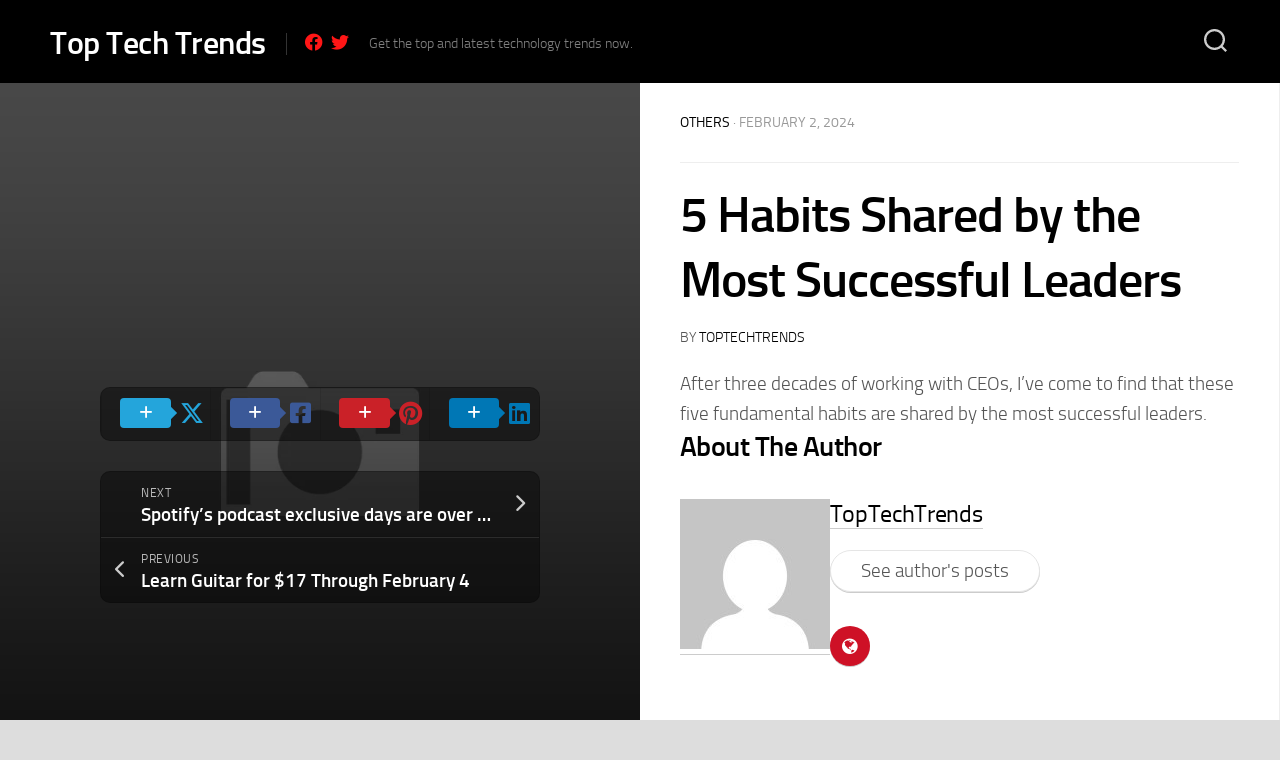

--- FILE ---
content_type: text/html; charset=UTF-8
request_url: https://toptechtrends.co/468768-2/?doing_wp_cron=1708674564.7928030490875244140625
body_size: 18043
content:
<!DOCTYPE html> 
<html class="no-js" dir="ltr" lang="en-US" prefix="og: https://ogp.me/ns#">

<head>
	<meta charset="UTF-8">
	<meta name="viewport" content="width=device-width, initial-scale=1.0">
	<link rel="profile" href="https://gmpg.org/xfn/11">
		
	<title>5 Habits Shared by the Most Successful Leaders - Top Tech Trends</title>

        <style type="text/css">
            
                .wp_post_author_widget .wp-post-author-meta .awpa-display-name > a:hover,
                body .wp-post-author-wrap .awpa-display-name > a:hover {
                    color: #af0000                }
                
                .wp-post-author-meta .wp-post-author-meta-more-posts a.awpa-more-posts:hover, 
                .awpa-review-field .right-star .awpa-rating-button:not(:disabled):hover {
                    color: #af0000;
                    border-color: #af0000                }
                    
                    </style>


		<!-- All in One SEO 4.4.9.2 - aioseo.com -->
		<meta name="description" content="After three decades of working with CEOs, I&#039;ve come to find that these five fundamental habits are shared by the most successful leaders." />
		<meta name="robots" content="max-image-preview:large" />
		<link rel="canonical" href="https://toptechtrends.co/468768-2/" />
		<meta name="generator" content="All in One SEO (AIOSEO) 4.4.9.2" />
		<meta property="og:locale" content="en_US" />
		<meta property="og:site_name" content="Top Tech Trends" />
		<meta property="og:type" content="article" />
		<meta property="og:title" content="5 Habits Shared by the Most Successful Leaders - Top Tech Trends" />
		<meta property="og:description" content="After three decades of working with CEOs, I&#039;ve come to find that these five fundamental habits are shared by the most successful leaders." />
		<meta property="og:url" content="https://toptechtrends.co/468768-2/" />
		<meta property="og:image" content="https://toptechtrends.co/wp-content/uploads/2022/09/cropped-3-2.png" />
		<meta property="og:image:secure_url" content="https://toptechtrends.co/wp-content/uploads/2022/09/cropped-3-2.png" />
		<meta property="og:image:width" content="512" />
		<meta property="og:image:height" content="512" />
		<meta property="article:published_time" content="2024-02-02T18:16:59+00:00" />
		<meta property="article:modified_time" content="2024-02-02T18:16:59+00:00" />
		<meta property="article:publisher" content="https://www.facebook.com/profile.php?id=100085887806266" />
		<meta name="twitter:card" content="summary_large_image" />
		<meta name="twitter:site" content="@Top_tech_trends" />
		<meta name="twitter:title" content="5 Habits Shared by the Most Successful Leaders - Top Tech Trends" />
		<meta name="twitter:description" content="After three decades of working with CEOs, I&#039;ve come to find that these five fundamental habits are shared by the most successful leaders." />
		<meta name="twitter:creator" content="@Top_tech_trends" />
		<meta name="twitter:image" content="https://toptechtrends.co/wp-content/uploads/2022/09/cropped-3-2.png" />
		<meta name="twitter:label1" content="Written by" />
		<meta name="twitter:data1" content="TopTechTrends" />
		<script type="application/ld+json" class="aioseo-schema">
			{"@context":"https:\/\/schema.org","@graph":[{"@type":"Article","@id":"https:\/\/toptechtrends.co\/468768-2\/#article","name":"5 Habits Shared by the Most Successful Leaders - Top Tech Trends","headline":"5 Habits Shared by the Most Successful Leaders","author":{"@id":"https:\/\/toptechtrends.co\/author\/ashwini4288\/#author"},"publisher":{"@id":"https:\/\/toptechtrends.co\/#person"},"image":{"@type":"ImageObject","@id":"https:\/\/toptechtrends.co\/468768-2\/#articleImage","url":"https:\/\/secure.gravatar.com\/avatar\/da9be92ba7c4b7d1903e87bb6b4b37fc?s=96&d=mm&r=g","width":96,"height":96,"caption":"TopTechTrends"},"datePublished":"2024-02-02T18:16:59+00:00","dateModified":"2024-02-02T18:16:59+00:00","inLanguage":"en-US","mainEntityOfPage":{"@id":"https:\/\/toptechtrends.co\/468768-2\/#webpage"},"isPartOf":{"@id":"https:\/\/toptechtrends.co\/468768-2\/#webpage"},"articleSection":"Others"},{"@type":"BreadcrumbList","@id":"https:\/\/toptechtrends.co\/468768-2\/#breadcrumblist","itemListElement":[{"@type":"ListItem","@id":"https:\/\/toptechtrends.co\/#listItem","position":1,"name":"Home","item":"https:\/\/toptechtrends.co\/","nextItem":"https:\/\/toptechtrends.co\/468768-2\/#listItem"},{"@type":"ListItem","@id":"https:\/\/toptechtrends.co\/468768-2\/#listItem","position":2,"name":"5 Habits Shared by the Most Successful Leaders","previousItem":"https:\/\/toptechtrends.co\/#listItem"}]},{"@type":"Person","@id":"https:\/\/toptechtrends.co\/#person","name":"Admin","image":{"@type":"ImageObject","@id":"https:\/\/toptechtrends.co\/468768-2\/#personImage","url":"https:\/\/secure.gravatar.com\/avatar\/e4bbcad51b14367fa0a3df77d54b3c24?s=96&d=mm&r=g","width":96,"height":96,"caption":"Admin"}},{"@type":"Person","@id":"https:\/\/toptechtrends.co\/author\/ashwini4288\/#author","url":"https:\/\/toptechtrends.co\/author\/ashwini4288\/","name":"TopTechTrends","image":{"@type":"ImageObject","@id":"https:\/\/toptechtrends.co\/468768-2\/#authorImage","url":"https:\/\/secure.gravatar.com\/avatar\/da9be92ba7c4b7d1903e87bb6b4b37fc?s=96&d=mm&r=g","width":96,"height":96,"caption":"TopTechTrends"}},{"@type":"WebPage","@id":"https:\/\/toptechtrends.co\/468768-2\/#webpage","url":"https:\/\/toptechtrends.co\/468768-2\/","name":"5 Habits Shared by the Most Successful Leaders - Top Tech Trends","description":"After three decades of working with CEOs, I've come to find that these five fundamental habits are shared by the most successful leaders.","inLanguage":"en-US","isPartOf":{"@id":"https:\/\/toptechtrends.co\/#website"},"breadcrumb":{"@id":"https:\/\/toptechtrends.co\/468768-2\/#breadcrumblist"},"author":{"@id":"https:\/\/toptechtrends.co\/author\/ashwini4288\/#author"},"creator":{"@id":"https:\/\/toptechtrends.co\/author\/ashwini4288\/#author"},"datePublished":"2024-02-02T18:16:59+00:00","dateModified":"2024-02-02T18:16:59+00:00"},{"@type":"WebSite","@id":"https:\/\/toptechtrends.co\/#website","url":"https:\/\/toptechtrends.co\/","name":"Top Tech Trends","description":"Get the top and latest technology trends now.","inLanguage":"en-US","publisher":{"@id":"https:\/\/toptechtrends.co\/#person"}}]}
		</script>
		<!-- All in One SEO -->

<script>document.documentElement.className = document.documentElement.className.replace("no-js","js");</script>
<link rel='dns-prefetch' href='//www.googletagmanager.com' />
<link rel='dns-prefetch' href='//pagead2.googlesyndication.com' />
<link rel="alternate" type="application/rss+xml" title="Top Tech Trends &raquo; Feed" href="https://toptechtrends.co/feed/" />
<link rel="alternate" type="application/rss+xml" title="Top Tech Trends &raquo; Comments Feed" href="https://toptechtrends.co/comments/feed/" />
<script type="text/javascript">
window._wpemojiSettings = {"baseUrl":"https:\/\/s.w.org\/images\/core\/emoji\/14.0.0\/72x72\/","ext":".png","svgUrl":"https:\/\/s.w.org\/images\/core\/emoji\/14.0.0\/svg\/","svgExt":".svg","source":{"concatemoji":"https:\/\/toptechtrends.co\/wp-includes\/js\/wp-emoji-release.min.js?ver=6.3.7"}};
/*! This file is auto-generated */
!function(i,n){var o,s,e;function c(e){try{var t={supportTests:e,timestamp:(new Date).valueOf()};sessionStorage.setItem(o,JSON.stringify(t))}catch(e){}}function p(e,t,n){e.clearRect(0,0,e.canvas.width,e.canvas.height),e.fillText(t,0,0);var t=new Uint32Array(e.getImageData(0,0,e.canvas.width,e.canvas.height).data),r=(e.clearRect(0,0,e.canvas.width,e.canvas.height),e.fillText(n,0,0),new Uint32Array(e.getImageData(0,0,e.canvas.width,e.canvas.height).data));return t.every(function(e,t){return e===r[t]})}function u(e,t,n){switch(t){case"flag":return n(e,"\ud83c\udff3\ufe0f\u200d\u26a7\ufe0f","\ud83c\udff3\ufe0f\u200b\u26a7\ufe0f")?!1:!n(e,"\ud83c\uddfa\ud83c\uddf3","\ud83c\uddfa\u200b\ud83c\uddf3")&&!n(e,"\ud83c\udff4\udb40\udc67\udb40\udc62\udb40\udc65\udb40\udc6e\udb40\udc67\udb40\udc7f","\ud83c\udff4\u200b\udb40\udc67\u200b\udb40\udc62\u200b\udb40\udc65\u200b\udb40\udc6e\u200b\udb40\udc67\u200b\udb40\udc7f");case"emoji":return!n(e,"\ud83e\udef1\ud83c\udffb\u200d\ud83e\udef2\ud83c\udfff","\ud83e\udef1\ud83c\udffb\u200b\ud83e\udef2\ud83c\udfff")}return!1}function f(e,t,n){var r="undefined"!=typeof WorkerGlobalScope&&self instanceof WorkerGlobalScope?new OffscreenCanvas(300,150):i.createElement("canvas"),a=r.getContext("2d",{willReadFrequently:!0}),o=(a.textBaseline="top",a.font="600 32px Arial",{});return e.forEach(function(e){o[e]=t(a,e,n)}),o}function t(e){var t=i.createElement("script");t.src=e,t.defer=!0,i.head.appendChild(t)}"undefined"!=typeof Promise&&(o="wpEmojiSettingsSupports",s=["flag","emoji"],n.supports={everything:!0,everythingExceptFlag:!0},e=new Promise(function(e){i.addEventListener("DOMContentLoaded",e,{once:!0})}),new Promise(function(t){var n=function(){try{var e=JSON.parse(sessionStorage.getItem(o));if("object"==typeof e&&"number"==typeof e.timestamp&&(new Date).valueOf()<e.timestamp+604800&&"object"==typeof e.supportTests)return e.supportTests}catch(e){}return null}();if(!n){if("undefined"!=typeof Worker&&"undefined"!=typeof OffscreenCanvas&&"undefined"!=typeof URL&&URL.createObjectURL&&"undefined"!=typeof Blob)try{var e="postMessage("+f.toString()+"("+[JSON.stringify(s),u.toString(),p.toString()].join(",")+"));",r=new Blob([e],{type:"text/javascript"}),a=new Worker(URL.createObjectURL(r),{name:"wpTestEmojiSupports"});return void(a.onmessage=function(e){c(n=e.data),a.terminate(),t(n)})}catch(e){}c(n=f(s,u,p))}t(n)}).then(function(e){for(var t in e)n.supports[t]=e[t],n.supports.everything=n.supports.everything&&n.supports[t],"flag"!==t&&(n.supports.everythingExceptFlag=n.supports.everythingExceptFlag&&n.supports[t]);n.supports.everythingExceptFlag=n.supports.everythingExceptFlag&&!n.supports.flag,n.DOMReady=!1,n.readyCallback=function(){n.DOMReady=!0}}).then(function(){return e}).then(function(){var e;n.supports.everything||(n.readyCallback(),(e=n.source||{}).concatemoji?t(e.concatemoji):e.wpemoji&&e.twemoji&&(t(e.twemoji),t(e.wpemoji)))}))}((window,document),window._wpemojiSettings);
</script>
<style type="text/css">
img.wp-smiley,
img.emoji {
	display: inline !important;
	border: none !important;
	box-shadow: none !important;
	height: 1em !important;
	width: 1em !important;
	margin: 0 0.07em !important;
	vertical-align: -0.1em !important;
	background: none !important;
	padding: 0 !important;
}
</style>
	
<link rel='stylesheet' id='magic-content-box-blocks-fontawesome-front-css' href='https://toptechtrends.co/wp-content/plugins/magic-content-box-lite/src/assets/fontawesome/css/all.css?ver=1698951171' type='text/css' media='all' />
<link rel='stylesheet' id='magic-content-box-frontend-block-style-css-css' href='https://toptechtrends.co/wp-content/plugins/magic-content-box-lite/dist/blocks.style.build.css?ver=6.3.7' type='text/css' media='all' />
<link rel='stylesheet' id='wpauthor-blocks-fontawesome-front-css' href='https://toptechtrends.co/wp-content/plugins/wp-post-author/assets/fontawesome/css/all.css?ver=3.6.2.1' type='text/css' media='all' />
<link rel='stylesheet' id='wpauthor-frontend-block-style-css-css' href='https://toptechtrends.co/wp-content/plugins/wp-post-author/assets/dist/blocks.style.build.css?ver=3.6.2.1' type='text/css' media='all' />
<link rel='stylesheet' id='wp-block-library-css' href='https://toptechtrends.co/wp-includes/css/dist/block-library/style.min.css?ver=6.3.7' type='text/css' media='all' />
<style id='classic-theme-styles-inline-css' type='text/css'>
/*! This file is auto-generated */
.wp-block-button__link{color:#fff;background-color:#32373c;border-radius:9999px;box-shadow:none;text-decoration:none;padding:calc(.667em + 2px) calc(1.333em + 2px);font-size:1.125em}.wp-block-file__button{background:#32373c;color:#fff;text-decoration:none}
</style>
<style id='global-styles-inline-css' type='text/css'>
body{--wp--preset--color--black: #000000;--wp--preset--color--cyan-bluish-gray: #abb8c3;--wp--preset--color--white: #ffffff;--wp--preset--color--pale-pink: #f78da7;--wp--preset--color--vivid-red: #cf2e2e;--wp--preset--color--luminous-vivid-orange: #ff6900;--wp--preset--color--luminous-vivid-amber: #fcb900;--wp--preset--color--light-green-cyan: #7bdcb5;--wp--preset--color--vivid-green-cyan: #00d084;--wp--preset--color--pale-cyan-blue: #8ed1fc;--wp--preset--color--vivid-cyan-blue: #0693e3;--wp--preset--color--vivid-purple: #9b51e0;--wp--preset--gradient--vivid-cyan-blue-to-vivid-purple: linear-gradient(135deg,rgba(6,147,227,1) 0%,rgb(155,81,224) 100%);--wp--preset--gradient--light-green-cyan-to-vivid-green-cyan: linear-gradient(135deg,rgb(122,220,180) 0%,rgb(0,208,130) 100%);--wp--preset--gradient--luminous-vivid-amber-to-luminous-vivid-orange: linear-gradient(135deg,rgba(252,185,0,1) 0%,rgba(255,105,0,1) 100%);--wp--preset--gradient--luminous-vivid-orange-to-vivid-red: linear-gradient(135deg,rgba(255,105,0,1) 0%,rgb(207,46,46) 100%);--wp--preset--gradient--very-light-gray-to-cyan-bluish-gray: linear-gradient(135deg,rgb(238,238,238) 0%,rgb(169,184,195) 100%);--wp--preset--gradient--cool-to-warm-spectrum: linear-gradient(135deg,rgb(74,234,220) 0%,rgb(151,120,209) 20%,rgb(207,42,186) 40%,rgb(238,44,130) 60%,rgb(251,105,98) 80%,rgb(254,248,76) 100%);--wp--preset--gradient--blush-light-purple: linear-gradient(135deg,rgb(255,206,236) 0%,rgb(152,150,240) 100%);--wp--preset--gradient--blush-bordeaux: linear-gradient(135deg,rgb(254,205,165) 0%,rgb(254,45,45) 50%,rgb(107,0,62) 100%);--wp--preset--gradient--luminous-dusk: linear-gradient(135deg,rgb(255,203,112) 0%,rgb(199,81,192) 50%,rgb(65,88,208) 100%);--wp--preset--gradient--pale-ocean: linear-gradient(135deg,rgb(255,245,203) 0%,rgb(182,227,212) 50%,rgb(51,167,181) 100%);--wp--preset--gradient--electric-grass: linear-gradient(135deg,rgb(202,248,128) 0%,rgb(113,206,126) 100%);--wp--preset--gradient--midnight: linear-gradient(135deg,rgb(2,3,129) 0%,rgb(40,116,252) 100%);--wp--preset--font-size--small: 13px;--wp--preset--font-size--medium: 20px;--wp--preset--font-size--large: 36px;--wp--preset--font-size--x-large: 42px;--wp--preset--spacing--20: 0.44rem;--wp--preset--spacing--30: 0.67rem;--wp--preset--spacing--40: 1rem;--wp--preset--spacing--50: 1.5rem;--wp--preset--spacing--60: 2.25rem;--wp--preset--spacing--70: 3.38rem;--wp--preset--spacing--80: 5.06rem;--wp--preset--shadow--natural: 6px 6px 9px rgba(0, 0, 0, 0.2);--wp--preset--shadow--deep: 12px 12px 50px rgba(0, 0, 0, 0.4);--wp--preset--shadow--sharp: 6px 6px 0px rgba(0, 0, 0, 0.2);--wp--preset--shadow--outlined: 6px 6px 0px -3px rgba(255, 255, 255, 1), 6px 6px rgba(0, 0, 0, 1);--wp--preset--shadow--crisp: 6px 6px 0px rgba(0, 0, 0, 1);}:where(.is-layout-flex){gap: 0.5em;}:where(.is-layout-grid){gap: 0.5em;}body .is-layout-flow > .alignleft{float: left;margin-inline-start: 0;margin-inline-end: 2em;}body .is-layout-flow > .alignright{float: right;margin-inline-start: 2em;margin-inline-end: 0;}body .is-layout-flow > .aligncenter{margin-left: auto !important;margin-right: auto !important;}body .is-layout-constrained > .alignleft{float: left;margin-inline-start: 0;margin-inline-end: 2em;}body .is-layout-constrained > .alignright{float: right;margin-inline-start: 2em;margin-inline-end: 0;}body .is-layout-constrained > .aligncenter{margin-left: auto !important;margin-right: auto !important;}body .is-layout-constrained > :where(:not(.alignleft):not(.alignright):not(.alignfull)){max-width: var(--wp--style--global--content-size);margin-left: auto !important;margin-right: auto !important;}body .is-layout-constrained > .alignwide{max-width: var(--wp--style--global--wide-size);}body .is-layout-flex{display: flex;}body .is-layout-flex{flex-wrap: wrap;align-items: center;}body .is-layout-flex > *{margin: 0;}body .is-layout-grid{display: grid;}body .is-layout-grid > *{margin: 0;}:where(.wp-block-columns.is-layout-flex){gap: 2em;}:where(.wp-block-columns.is-layout-grid){gap: 2em;}:where(.wp-block-post-template.is-layout-flex){gap: 1.25em;}:where(.wp-block-post-template.is-layout-grid){gap: 1.25em;}.has-black-color{color: var(--wp--preset--color--black) !important;}.has-cyan-bluish-gray-color{color: var(--wp--preset--color--cyan-bluish-gray) !important;}.has-white-color{color: var(--wp--preset--color--white) !important;}.has-pale-pink-color{color: var(--wp--preset--color--pale-pink) !important;}.has-vivid-red-color{color: var(--wp--preset--color--vivid-red) !important;}.has-luminous-vivid-orange-color{color: var(--wp--preset--color--luminous-vivid-orange) !important;}.has-luminous-vivid-amber-color{color: var(--wp--preset--color--luminous-vivid-amber) !important;}.has-light-green-cyan-color{color: var(--wp--preset--color--light-green-cyan) !important;}.has-vivid-green-cyan-color{color: var(--wp--preset--color--vivid-green-cyan) !important;}.has-pale-cyan-blue-color{color: var(--wp--preset--color--pale-cyan-blue) !important;}.has-vivid-cyan-blue-color{color: var(--wp--preset--color--vivid-cyan-blue) !important;}.has-vivid-purple-color{color: var(--wp--preset--color--vivid-purple) !important;}.has-black-background-color{background-color: var(--wp--preset--color--black) !important;}.has-cyan-bluish-gray-background-color{background-color: var(--wp--preset--color--cyan-bluish-gray) !important;}.has-white-background-color{background-color: var(--wp--preset--color--white) !important;}.has-pale-pink-background-color{background-color: var(--wp--preset--color--pale-pink) !important;}.has-vivid-red-background-color{background-color: var(--wp--preset--color--vivid-red) !important;}.has-luminous-vivid-orange-background-color{background-color: var(--wp--preset--color--luminous-vivid-orange) !important;}.has-luminous-vivid-amber-background-color{background-color: var(--wp--preset--color--luminous-vivid-amber) !important;}.has-light-green-cyan-background-color{background-color: var(--wp--preset--color--light-green-cyan) !important;}.has-vivid-green-cyan-background-color{background-color: var(--wp--preset--color--vivid-green-cyan) !important;}.has-pale-cyan-blue-background-color{background-color: var(--wp--preset--color--pale-cyan-blue) !important;}.has-vivid-cyan-blue-background-color{background-color: var(--wp--preset--color--vivid-cyan-blue) !important;}.has-vivid-purple-background-color{background-color: var(--wp--preset--color--vivid-purple) !important;}.has-black-border-color{border-color: var(--wp--preset--color--black) !important;}.has-cyan-bluish-gray-border-color{border-color: var(--wp--preset--color--cyan-bluish-gray) !important;}.has-white-border-color{border-color: var(--wp--preset--color--white) !important;}.has-pale-pink-border-color{border-color: var(--wp--preset--color--pale-pink) !important;}.has-vivid-red-border-color{border-color: var(--wp--preset--color--vivid-red) !important;}.has-luminous-vivid-orange-border-color{border-color: var(--wp--preset--color--luminous-vivid-orange) !important;}.has-luminous-vivid-amber-border-color{border-color: var(--wp--preset--color--luminous-vivid-amber) !important;}.has-light-green-cyan-border-color{border-color: var(--wp--preset--color--light-green-cyan) !important;}.has-vivid-green-cyan-border-color{border-color: var(--wp--preset--color--vivid-green-cyan) !important;}.has-pale-cyan-blue-border-color{border-color: var(--wp--preset--color--pale-cyan-blue) !important;}.has-vivid-cyan-blue-border-color{border-color: var(--wp--preset--color--vivid-cyan-blue) !important;}.has-vivid-purple-border-color{border-color: var(--wp--preset--color--vivid-purple) !important;}.has-vivid-cyan-blue-to-vivid-purple-gradient-background{background: var(--wp--preset--gradient--vivid-cyan-blue-to-vivid-purple) !important;}.has-light-green-cyan-to-vivid-green-cyan-gradient-background{background: var(--wp--preset--gradient--light-green-cyan-to-vivid-green-cyan) !important;}.has-luminous-vivid-amber-to-luminous-vivid-orange-gradient-background{background: var(--wp--preset--gradient--luminous-vivid-amber-to-luminous-vivid-orange) !important;}.has-luminous-vivid-orange-to-vivid-red-gradient-background{background: var(--wp--preset--gradient--luminous-vivid-orange-to-vivid-red) !important;}.has-very-light-gray-to-cyan-bluish-gray-gradient-background{background: var(--wp--preset--gradient--very-light-gray-to-cyan-bluish-gray) !important;}.has-cool-to-warm-spectrum-gradient-background{background: var(--wp--preset--gradient--cool-to-warm-spectrum) !important;}.has-blush-light-purple-gradient-background{background: var(--wp--preset--gradient--blush-light-purple) !important;}.has-blush-bordeaux-gradient-background{background: var(--wp--preset--gradient--blush-bordeaux) !important;}.has-luminous-dusk-gradient-background{background: var(--wp--preset--gradient--luminous-dusk) !important;}.has-pale-ocean-gradient-background{background: var(--wp--preset--gradient--pale-ocean) !important;}.has-electric-grass-gradient-background{background: var(--wp--preset--gradient--electric-grass) !important;}.has-midnight-gradient-background{background: var(--wp--preset--gradient--midnight) !important;}.has-small-font-size{font-size: var(--wp--preset--font-size--small) !important;}.has-medium-font-size{font-size: var(--wp--preset--font-size--medium) !important;}.has-large-font-size{font-size: var(--wp--preset--font-size--large) !important;}.has-x-large-font-size{font-size: var(--wp--preset--font-size--x-large) !important;}
.wp-block-navigation a:where(:not(.wp-element-button)){color: inherit;}
:where(.wp-block-post-template.is-layout-flex){gap: 1.25em;}:where(.wp-block-post-template.is-layout-grid){gap: 1.25em;}
:where(.wp-block-columns.is-layout-flex){gap: 2em;}:where(.wp-block-columns.is-layout-grid){gap: 2em;}
.wp-block-pullquote{font-size: 1.5em;line-height: 1.6;}
</style>
<link rel='stylesheet' id='awpa-wp-post-author-styles-css' href='https://toptechtrends.co/wp-content/plugins/wp-post-author/assets/css/awpa-frontend-style.css?ver=3.6.2.1' type='text/css' media='all' />
<link rel='stylesheet' id='personalias-style-css' href='https://toptechtrends.co/wp-content/themes/personalias/style.css?ver=6.3.7' type='text/css' media='all' />
<style id='personalias-style-inline-css' type='text/css'>
.site-title a img { max-height: 44px; }

</style>
<link rel='stylesheet' id='personalias-responsive-css' href='https://toptechtrends.co/wp-content/themes/personalias/responsive.css?ver=6.3.7' type='text/css' media='all' />
<link rel='stylesheet' id='personalias-font-awesome-css' href='https://toptechtrends.co/wp-content/themes/personalias/fonts/all.min.css?ver=6.3.7' type='text/css' media='all' />
<script type='text/javascript' src='https://toptechtrends.co/wp-includes/js/jquery/jquery.min.js?ver=3.7.0' id='jquery-core-js'></script>
<script type='text/javascript' src='https://toptechtrends.co/wp-includes/js/jquery/jquery-migrate.min.js?ver=3.4.1' id='jquery-migrate-js'></script>
<script type='text/javascript' src='https://toptechtrends.co/wp-content/plugins/wp-post-author/assets/js/awpa-frontend-scripts.js?ver=3.6.2.1' id='awpa-custom-bg-scripts-js'></script>
<script type='text/javascript' src='https://toptechtrends.co/wp-content/themes/personalias/js/slick.min.js?ver=6.3.7' id='personalias-slick-js'></script>

<!-- Google Analytics snippet added by Site Kit -->
<script type='text/javascript' src='https://www.googletagmanager.com/gtag/js?id=UA-233177957-2' id='google_gtagjs-js' async></script>
<script id="google_gtagjs-js-after" type="text/javascript">
window.dataLayer = window.dataLayer || [];function gtag(){dataLayer.push(arguments);}
gtag('set', 'linker', {"domains":["toptechtrends.co"]} );
gtag("js", new Date());
gtag("set", "developer_id.dZTNiMT", true);
gtag("config", "UA-233177957-2", {"anonymize_ip":true});
gtag("config", "G-6K8E4M5FKK");
</script>

<!-- End Google Analytics snippet added by Site Kit -->
<link rel="https://api.w.org/" href="https://toptechtrends.co/wp-json/" /><link rel="alternate" type="application/json" href="https://toptechtrends.co/wp-json/wp/v2/posts/28290" /><link rel="EditURI" type="application/rsd+xml" title="RSD" href="https://toptechtrends.co/xmlrpc.php?rsd" />
<meta name="generator" content="WordPress 6.3.7" />
<link rel='shortlink' href='https://toptechtrends.co/?p=28290' />
<link rel="alternate" type="application/json+oembed" href="https://toptechtrends.co/wp-json/oembed/1.0/embed?url=https%3A%2F%2Ftoptechtrends.co%2F468768-2%2F" />
<link rel="alternate" type="text/xml+oembed" href="https://toptechtrends.co/wp-json/oembed/1.0/embed?url=https%3A%2F%2Ftoptechtrends.co%2F468768-2%2F&#038;format=xml" />
<meta name="generator" content="Site Kit by Google 1.111.1" />
<!-- Google AdSense snippet added by Site Kit -->
<meta name="google-adsense-platform-account" content="ca-host-pub-2644536267352236">
<meta name="google-adsense-platform-domain" content="sitekit.withgoogle.com">
<!-- End Google AdSense snippet added by Site Kit -->
<meta name="generator" content="Elementor 3.17.2; features: e_dom_optimization, e_optimized_assets_loading, e_optimized_css_loading, additional_custom_breakpoints; settings: css_print_method-external, google_font-enabled, font_display-auto">

<!-- Google AdSense snippet added by Site Kit -->
<script async="async" src="https://pagead2.googlesyndication.com/pagead/js/adsbygoogle.js?client=ca-pub-7259996029327553&amp;host=ca-host-pub-2644536267352236" crossorigin="anonymous" type="text/javascript"></script>

<!-- End Google AdSense snippet added by Site Kit -->
<link rel="icon" href="https://toptechtrends.co/wp-content/uploads/2022/09/cropped-3-2-32x32.png" sizes="32x32" />
<link rel="icon" href="https://toptechtrends.co/wp-content/uploads/2022/09/cropped-3-2-192x192.png" sizes="192x192" />
<link rel="apple-touch-icon" href="https://toptechtrends.co/wp-content/uploads/2022/09/cropped-3-2-180x180.png" />
<meta name="msapplication-TileImage" content="https://toptechtrends.co/wp-content/uploads/2022/09/cropped-3-2-270x270.png" />
<style id="kirki-inline-styles"></style></head>

<body class="post-template-default single single-post postid-28290 single-format-standard col-2cl full-width logged-out elementor-default elementor-kit-28">


<a class="skip-link screen-reader-text" href="#page">Skip to content</a>

<div id="wrapper">
	
		
	<div id="header-sticky">
		<header id="header" class="hide-on-scroll-down nav-menu-dropdown-left">

			<div class="group pad">
				<p class="site-title"><a href="https://toptechtrends.co/" rel="home">Top Tech Trends</a></p>
									<ul class="social-links"><li><a rel="nofollow" class="social-tooltip" title="Facebook" href="https://www.facebook.com/profile.php?id=100085887806266" target="_blank"><i class="fab fa-facebook" style="color: #ff1616;"></i></a></li><li><a rel="nofollow" class="social-tooltip" title="Twitter" href="https://twitter.com/Top_tech_trends?t=gyZskV8EURJfmpuOeCbc4A&#038;s=09" target="_blank"><i class="fab fa-twitter" style="color: #ff1616;"></i></a></li></ul>													<p class="site-description">Get the top and latest technology trends now.</p>
								
									<div class="search-trap-focus">
						<button class="toggle-search">
							<svg class="svg-icon" id="svg-search" aria-hidden="true" role="img" focusable="false" xmlns="http://www.w3.org/2000/svg" width="23" height="23" viewBox="0 0 23 23"><path d="M38.710696,48.0601792 L43,52.3494831 L41.3494831,54 L37.0601792,49.710696 C35.2632422,51.1481185 32.9839107,52.0076499 30.5038249,52.0076499 C24.7027226,52.0076499 20,47.3049272 20,41.5038249 C20,35.7027226 24.7027226,31 30.5038249,31 C36.3049272,31 41.0076499,35.7027226 41.0076499,41.5038249 C41.0076499,43.9839107 40.1481185,46.2632422 38.710696,48.0601792 Z M36.3875844,47.1716785 C37.8030221,45.7026647 38.6734666,43.7048964 38.6734666,41.5038249 C38.6734666,36.9918565 35.0157934,33.3341833 30.5038249,33.3341833 C25.9918565,33.3341833 22.3341833,36.9918565 22.3341833,41.5038249 C22.3341833,46.0157934 25.9918565,49.6734666 30.5038249,49.6734666 C32.7048964,49.6734666 34.7026647,48.8030221 36.1716785,47.3875844 C36.2023931,47.347638 36.2360451,47.3092237 36.2726343,47.2726343 C36.3092237,47.2360451 36.347638,47.2023931 36.3875844,47.1716785 Z" transform="translate(-20 -31)"></path></svg>
							<svg class="svg-icon" id="svg-close" aria-hidden="true" role="img" focusable="false" xmlns="http://www.w3.org/2000/svg" width="23" height="23" viewBox="0 0 16 16"><polygon fill="" fill-rule="evenodd" points="6.852 7.649 .399 1.195 1.445 .149 7.899 6.602 14.352 .149 15.399 1.195 8.945 7.649 15.399 14.102 14.352 15.149 7.899 8.695 1.445 15.149 .399 14.102"></polygon></svg>
						</button>
						<div class="search-expand">
							<div class="search-expand-inner">
								<form method="get" class="searchform themeform" action="https://toptechtrends.co/">
	<div>
		<input type="text" class="search" name="s" onblur="if(this.value=='')this.value='To search type and hit enter';" onfocus="if(this.value=='To search type and hit enter')this.value='';" value="To search type and hit enter" />
	</div>
</form>							</div>
						</div>
					</div>
								
								
								
			</div>
			
		</header><!--/#header-->
	</div><!--/#header-sticky-->
	
	<div class="container" id="page">
		<div class="container-inner">			
			<div class="main">
				<div class="main-inner group">

<div class="content">
	
	<div class="split">
		<div class="split-left">
			<div class="stickyfill">
				<div class="split-image" style="background-image:url('https://toptechtrends.co/wp-content/themes/personalias/img/thumb-large.png');">
					<div class="split-single">
						
						
	<div class="sharrre-container sharrre-header group">
		<span>Share</span>
		<div id="twitter" class="sharrre">
			<a class="box group" href="https://twitter.com/intent/tweet?url=https://toptechtrends.co/468768-2/&text=5 Habits Shared by the Most Successful Leaders" title="Share on X">
				<div class="count"><i class="fas fa-plus"></i></div><div class="share"><i class="fab fa-x-twitter"></i></div>
			</a>
		</div>
		<div id="facebook" class="sharrre">
			<a class="box group" href="https://www.facebook.com/sharer/sharer.php?u=https://toptechtrends.co/468768-2/" title="Share on Facebook">
				<div class="count"><i class="fas fa-plus"></i></div><div class="share"><i class="fab fa-facebook-square"></i></div>
			</a>
		</div>
		<div id="pinterest" class="sharrre">
			<a class="box group" href="https://pinterest.com/pin/create/button/?url=https://toptechtrends.co/468768-2/&media=&description=5 Habits Shared by the Most Successful Leaders" title="Share on Pinterest">
				<div class="count"><i class="fas fa-plus"></i></div><div class="share"><i class="fab fa-pinterest"></i></div>
			</a>
		</div>
		<div id="linkedin" class="sharrre">
			<a class="box group" href="https://www.linkedin.com/shareArticle?mini=true&url=https://toptechtrends.co/468768-2/" title="Share on LinkedIn">
				<div class="count"><i class="fas fa-plus"></i></div><div class="share"><i class="fab fa-linkedin"></i></div>
			</a>
		</div>
	</div><!--/.sharrre-container-->
	
							
												
							<ul class="post-nav group">
		<li class="next"><a href="https://toptechtrends.co/spotifys-podcast-exclusive-days-are-over-as-joe-rogans-show-expands-to-other-platforms/" rel="next"><i class="fas fa-chevron-right"></i><strong>Next</strong> <span>Spotify’s podcast exclusive days are over as Joe Rogan’s show expands to other platforms</span></a></li>
		<li class="previous"><a href="https://toptechtrends.co/469141-2/" rel="prev"><i class="fas fa-chevron-left"></i><strong>Previous</strong> <span>Learn Guitar for $17 Through February 4</span></a></li>
	</ul>
					</div>
				</div>
			</div>
		</div>
		<div class="split-right">
			
			<div class="page-title group">
	<div class="page-title-inner group">
	
					<h2><a href="https://toptechtrends.co/category/others/" rel="category tag">Others</a><span> &middot; February 2, 2024</span></h2>
			
		
								
	</div><!--/.page-title-inner-->
</div><!--/.page-title-->			
							
				<article id="post-28290" class="post-28290 post type-post status-publish format-standard hentry category-others">
				
					<header class="entry-header group">
						<h1 class="entry-title">5 Habits Shared by the Most Successful Leaders</h1>
						<div class="entry-byline">
							by <a href="https://toptechtrends.co/author/ashwini4288/" title="Posts by TopTechTrends" rel="author">TopTechTrends</a>								
						</div>
					</header>
					
					<div class="entry-media">
						
											</div>
					<div class="entry-content">
						<div class="entry themeform">	
							<div>After three decades of working with CEOs, I&#8217;ve come to find that these five fundamental habits are shared by the most successful leaders.</div>
            <h3 class="awpa-title">About The Author</h3>
                                <div class="wp-post-author-wrap wp-post-author-shortcode  left">

                                                                         <div class="awpa-tab-content active" id="1_awpa-tab1">
                                    <div class="wp-post-author">
            <div class="awpa-img awpa-author-block square">
                <a href="https://toptechtrends.co/author/ashwini4288/"><img alt='' src='https://secure.gravatar.com/avatar/da9be92ba7c4b7d1903e87bb6b4b37fc?s=150&#038;d=mm&#038;r=g' srcset='https://secure.gravatar.com/avatar/da9be92ba7c4b7d1903e87bb6b4b37fc?s=300&#038;d=mm&#038;r=g 2x' class='avatar avatar-150 photo' height='150' width='150' loading='lazy' decoding='async'/></a>
               
               
            </div>
            <div class="wp-post-author-meta awpa-author-block">
                <h4 class="awpa-display-name">
                    <a href="https://toptechtrends.co/author/ashwini4288/">TopTechTrends</a>
                    
                </h4>
                

                
                <div class="wp-post-author-meta-bio">
                                    </div>
                <div class="wp-post-author-meta-more-posts">
                    <p class="awpa-more-posts round">
                        <a href="https://toptechtrends.co/author/ashwini4288/" class="awpa-more-posts">See author&#039;s posts</a>
                    </p>
                </div>
                                    <ul class="awpa-contact-info round">
                                                    
                                <li class="awpa-website-li">
                                    <a href="http://toptechtrends.co" class="awpa-website awpa-icon-website"></a>
                                </li>
                                                                                                                                                                                        </ul>
                            </div>
        </div>

                                </div>
                       
                                                                    </div>
                														<div class="clear"></div>				
						</div><!--/.entry-->
					</div>
					<div class="entry-footer group">
						
												
						<div class="clear"></div>
							
	<div class="sharrre-footer group">
		<div id="facebook-footer" class="sharrre">
			<a class="box group" href="https://www.facebook.com/sharer/sharer.php?u=https://toptechtrends.co/468768-2/">
				<div class="share"><i class="fab fa-facebook-square"></i>Share <span>on Facebook</span><div class="count" href="#"><i class="fas fa-plus"></i></div></div>
			</a>
		</div>
		<div id="twitter-footer" class="sharrre">
			<a class="box group" href="https://twitter.com/intent/tweet?url=https://toptechtrends.co/468768-2/&text=5 Habits Shared by the Most Successful Leaders">
				<div class="share"><i class="fab fa-x-twitter"></i>Share <span>on X</span><div class="count" href="#"><i class="fas fa-plus"></i></div></div>
			</a>
		</div>
	</div><!--/.sharrre-footer-->

							
						

<h4 class="heading">
	<i class="fas fa-hand-point-right"></i>You may also like...</h4>

<ul class="related-posts group">
	
		<li class="related">
		<article class="related-post">

			<div class="related-thumbnail">
				<a href="https://toptechtrends.co/444438-2/">
											<img src="https://toptechtrends.co/wp-content/themes/personalias/img/thumb-medium.png" alt="How I Completely Transformed My Company&#8217;s Culture on My Own Terms" />
																								</a>
			</div><!--/.post-thumbnail-->
			
			<div class="related-inner">
				
				<h4 class="related-title">
					<a href="https://toptechtrends.co/444438-2/" rel="bookmark">How I Completely Transformed My Company&#8217;s Culture on My Own Terms</a>
				</h4><!--/.post-title-->
			
			</div><!--/.related-inner-->

		</article>
	</li><!--/.related-->
		<li class="related">
		<article class="related-post">

			<div class="related-thumbnail">
				<a href="https://toptechtrends.co/apple-partners-with-canal-to-bring-apple-tv-content-to-all-subscribers/">
											<img src="https://toptechtrends.co/wp-content/themes/personalias/img/thumb-medium.png" alt="Apple partners with Canal+ to bring Apple TV+ content to all subscribers" />
																								</a>
			</div><!--/.post-thumbnail-->
			
			<div class="related-inner">
				
				<h4 class="related-title">
					<a href="https://toptechtrends.co/apple-partners-with-canal-to-bring-apple-tv-content-to-all-subscribers/" rel="bookmark">Apple partners with Canal+ to bring Apple TV+ content to all subscribers</a>
				</h4><!--/.post-title-->
			
			</div><!--/.related-inner-->

		</article>
	</li><!--/.related-->
		<li class="related">
		<article class="related-post">

			<div class="related-thumbnail">
				<a href="https://toptechtrends.co/alexa-von-tobel-has-high-hopes-for-fintech-3-0/">
											<img src="https://toptechtrends.co/wp-content/themes/personalias/img/thumb-medium.png" alt="Alexa von Tobel has high hopes for ‘fintech 3.0’" />
																								</a>
			</div><!--/.post-thumbnail-->
			
			<div class="related-inner">
				
				<h4 class="related-title">
					<a href="https://toptechtrends.co/alexa-von-tobel-has-high-hopes-for-fintech-3-0/" rel="bookmark">Alexa von Tobel has high hopes for ‘fintech 3.0’</a>
				</h4><!--/.post-title-->
			
			</div><!--/.related-inner-->

		</article>
	</li><!--/.related-->
		
</ul><!--/.post-related-->

						
												
					</div>
					
				</article>
			
				
		</div>
	</div>
	
</div><!--/.content-->


	<div class="sidebar s1">
	
		<div class="sidebar-content">

			<div id="block-2" class="widget widget_block widget_search"><form role="search" method="get" action="https://toptechtrends.co/" class="wp-block-search__button-outside wp-block-search__text-button wp-block-search"><label class="wp-block-search__label" for="wp-block-search__input-1" >Search</label><div class="wp-block-search__inside-wrapper " ><input class="wp-block-search__input" id="wp-block-search__input-1" placeholder="" value="" type="search" name="s" required /><button aria-label="Search" class="wp-block-search__button wp-element-button" type="submit" >Search</button></div></form></div><div id="block-3" class="widget widget_block"><div class="wp-block-group is-layout-flow wp-block-group-is-layout-flow"><div class="wp-block-group__inner-container"><h2 class="wp-block-heading">Recent Posts</h2><ul class="wp-block-latest-posts__list wp-block-latest-posts"><li><a class="wp-block-latest-posts__post-title" href="https://toptechtrends.co/502121-2/">101 Small Business Ideas to Start in 2026</a></li>
<li><a class="wp-block-latest-posts__post-title" href="https://toptechtrends.co/whos-behind-ami-labs-yann-lecuns-world-model-startup/">Who’s behind AMI Labs, Yann LeCun’s ‘world model’ startup</a></li>
<li><a class="wp-block-latest-posts__post-title" href="https://toptechtrends.co/waymo-probed-by-national-transportation-safety-board-over-illegal-school-bus-behavior/">Waymo probed by National Transportation Safety Board over illegal school bus behavior</a></li>
<li><a class="wp-block-latest-posts__post-title" href="https://toptechtrends.co/501409-2/">When Your Employees Go Viral — Here&#8217;s How Leaders Should Really Respond</a></li>
<li><a class="wp-block-latest-posts__post-title" href="https://toptechtrends.co/the-rippling-deel-corporate-spying-scandal-may-have-taken-another-wild-turn/">The Rippling/Deel corporate spying scandal may have taken another wild turn</a></li>
</ul></div></div></div><div id="block-5" class="widget widget_block"><div class="wp-block-group is-layout-flow wp-block-group-is-layout-flow"><div class="wp-block-group__inner-container"><h2 class="wp-block-heading">Archives</h2><ul class="wp-block-archives-list wp-block-archives">	<li><a href='https://toptechtrends.co/2026/01/'>January 2026</a></li>
	<li><a href='https://toptechtrends.co/2025/12/'>December 2025</a></li>
	<li><a href='https://toptechtrends.co/2025/11/'>November 2025</a></li>
	<li><a href='https://toptechtrends.co/2025/10/'>October 2025</a></li>
	<li><a href='https://toptechtrends.co/2025/09/'>September 2025</a></li>
	<li><a href='https://toptechtrends.co/2025/08/'>August 2025</a></li>
	<li><a href='https://toptechtrends.co/2025/07/'>July 2025</a></li>
	<li><a href='https://toptechtrends.co/2025/06/'>June 2025</a></li>
	<li><a href='https://toptechtrends.co/2025/05/'>May 2025</a></li>
	<li><a href='https://toptechtrends.co/2025/04/'>April 2025</a></li>
	<li><a href='https://toptechtrends.co/2025/03/'>March 2025</a></li>
	<li><a href='https://toptechtrends.co/2025/02/'>February 2025</a></li>
	<li><a href='https://toptechtrends.co/2025/01/'>January 2025</a></li>
	<li><a href='https://toptechtrends.co/2024/12/'>December 2024</a></li>
	<li><a href='https://toptechtrends.co/2024/11/'>November 2024</a></li>
	<li><a href='https://toptechtrends.co/2024/10/'>October 2024</a></li>
	<li><a href='https://toptechtrends.co/2024/09/'>September 2024</a></li>
	<li><a href='https://toptechtrends.co/2024/08/'>August 2024</a></li>
	<li><a href='https://toptechtrends.co/2024/07/'>July 2024</a></li>
	<li><a href='https://toptechtrends.co/2024/06/'>June 2024</a></li>
	<li><a href='https://toptechtrends.co/2024/05/'>May 2024</a></li>
	<li><a href='https://toptechtrends.co/2024/04/'>April 2024</a></li>
	<li><a href='https://toptechtrends.co/2024/03/'>March 2024</a></li>
	<li><a href='https://toptechtrends.co/2024/02/'>February 2024</a></li>
	<li><a href='https://toptechtrends.co/2024/01/'>January 2024</a></li>
	<li><a href='https://toptechtrends.co/2023/12/'>December 2023</a></li>
	<li><a href='https://toptechtrends.co/2023/11/'>November 2023</a></li>
	<li><a href='https://toptechtrends.co/2023/10/'>October 2023</a></li>
	<li><a href='https://toptechtrends.co/2023/09/'>September 2023</a></li>
	<li><a href='https://toptechtrends.co/2023/08/'>August 2023</a></li>
	<li><a href='https://toptechtrends.co/2023/07/'>July 2023</a></li>
	<li><a href='https://toptechtrends.co/2023/06/'>June 2023</a></li>
	<li><a href='https://toptechtrends.co/2023/05/'>May 2023</a></li>
	<li><a href='https://toptechtrends.co/2023/04/'>April 2023</a></li>
	<li><a href='https://toptechtrends.co/2023/03/'>March 2023</a></li>
	<li><a href='https://toptechtrends.co/2023/02/'>February 2023</a></li>
	<li><a href='https://toptechtrends.co/2023/01/'>January 2023</a></li>
	<li><a href='https://toptechtrends.co/2022/12/'>December 2022</a></li>
	<li><a href='https://toptechtrends.co/2022/11/'>November 2022</a></li>
	<li><a href='https://toptechtrends.co/2022/10/'>October 2022</a></li>
	<li><a href='https://toptechtrends.co/2022/09/'>September 2022</a></li>
</ul></div></div></div><div id="block-6" class="widget widget_block"><div class="wp-block-group is-layout-flow wp-block-group-is-layout-flow"><div class="wp-block-group__inner-container"><h2 class="wp-block-heading">Categories</h2><ul class="wp-block-categories-list wp-block-categories">	<li class="cat-item cat-item-39"><a href="https://toptechtrends.co/category/news-and-trends/">News and Trends</a>
</li>
	<li class="cat-item cat-item-1"><a href="https://toptechtrends.co/category/others/">Others</a>
</li>
	<li class="cat-item cat-item-6"><a href="https://toptechtrends.co/category/startups/">Startups</a>
</li>
	<li class="cat-item cat-item-4"><a href="https://toptechtrends.co/category/technology/">Technology</a>
</li>
	<li class="cat-item cat-item-5"><a href="https://toptechtrends.co/category/trends/">Trends</a>
</li>
</ul></div></div></div>			
		</div><!--/.sidebar-content-->
		
	</div><!--/.sidebar-->
	

				</div><!--/.main-inner-->
			</div><!--/.main-->	
		</div><!--/.container-inner-->
	</div><!--/.container-->
	
	<footer id="footer">
	
				<div id="footer-ads">
					</div><!--/#footer-ads-->
					
				
				
		<div id="footer-bottom">
			
			<a id="back-to-top" href="#"><i class="fas fa-angle-up"></i></a>
				
			<div class="pad group">
				
				<div class="grid one-full">
					
											<img id="footer-logo" src="https://toptechtrends.co/wp-content/uploads/2022/09/cropped-3-2.png" alt="Top Tech Trends">
										
					<div id="copyright">
													<p>Top Tech Trends &copy; 2026. All Rights Reserved.</p>
											</div><!--/#copyright-->
					
										
				</div>
				
				<div class="grid one-full">	
											<ul class="social-links"><li><a rel="nofollow" class="social-tooltip" title="Facebook" href="https://www.facebook.com/profile.php?id=100085887806266" target="_blank"><i class="fab fa-facebook" style="color: #ff1616;"></i></a></li><li><a rel="nofollow" class="social-tooltip" title="Twitter" href="https://twitter.com/Top_tech_trends?t=gyZskV8EURJfmpuOeCbc4A&#038;s=09" target="_blank"><i class="fab fa-twitter" style="color: #ff1616;"></i></a></li></ul>									</div>
			
			</div><!--/.pad-->

		</div><!--/#footer-bottom-->

	</footer><!--/#footer-->
	
</div><!--/#wrapper-->

<script type='text/javascript' src='https://toptechtrends.co/wp-includes/js/dist/vendor/wp-polyfill-inert.min.js?ver=3.1.2' id='wp-polyfill-inert-js'></script>
<script type='text/javascript' src='https://toptechtrends.co/wp-includes/js/dist/vendor/regenerator-runtime.min.js?ver=0.13.11' id='regenerator-runtime-js'></script>
<script type='text/javascript' src='https://toptechtrends.co/wp-includes/js/dist/vendor/wp-polyfill.min.js?ver=3.15.0' id='wp-polyfill-js'></script>
<script type='text/javascript' src='https://toptechtrends.co/wp-includes/js/dist/hooks.min.js?ver=c6aec9a8d4e5a5d543a1' id='wp-hooks-js'></script>
<script type='text/javascript' src='https://toptechtrends.co/wp-includes/js/dist/i18n.min.js?ver=7701b0c3857f914212ef' id='wp-i18n-js'></script>
<script id="wp-i18n-js-after" type="text/javascript">
wp.i18n.setLocaleData( { 'text direction\u0004ltr': [ 'ltr' ] } );
</script>
<script type='text/javascript' src='https://toptechtrends.co/wp-includes/js/dist/autop.min.js?ver=dacd785d109317df2707' id='wp-autop-js'></script>
<script type='text/javascript' src='https://toptechtrends.co/wp-includes/js/dist/blob.min.js?ver=10a1c5c0acdef3d15657' id='wp-blob-js'></script>
<script type='text/javascript' src='https://toptechtrends.co/wp-includes/js/dist/block-serialization-default-parser.min.js?ver=30ffd7e7e199f10b2a6d' id='wp-block-serialization-default-parser-js'></script>
<script type='text/javascript' src='https://toptechtrends.co/wp-includes/js/dist/vendor/react.min.js?ver=18.2.0' id='react-js'></script>
<script type='text/javascript' src='https://toptechtrends.co/wp-includes/js/dist/deprecated.min.js?ver=73ad3591e7bc95f4777a' id='wp-deprecated-js'></script>
<script type='text/javascript' src='https://toptechtrends.co/wp-includes/js/dist/dom.min.js?ver=845eabf47b55af03adfa' id='wp-dom-js'></script>
<script type='text/javascript' src='https://toptechtrends.co/wp-includes/js/dist/vendor/react-dom.min.js?ver=18.2.0' id='react-dom-js'></script>
<script type='text/javascript' src='https://toptechtrends.co/wp-includes/js/dist/escape-html.min.js?ver=03e27a7b6ae14f7afaa6' id='wp-escape-html-js'></script>
<script type='text/javascript' src='https://toptechtrends.co/wp-includes/js/dist/element.min.js?ver=ed1c7604880e8b574b40' id='wp-element-js'></script>
<script type='text/javascript' src='https://toptechtrends.co/wp-includes/js/dist/is-shallow-equal.min.js?ver=20c2b06ecf04afb14fee' id='wp-is-shallow-equal-js'></script>
<script type='text/javascript' src='https://toptechtrends.co/wp-includes/js/dist/keycodes.min.js?ver=3460bd0fac9859d6886c' id='wp-keycodes-js'></script>
<script type='text/javascript' src='https://toptechtrends.co/wp-includes/js/dist/priority-queue.min.js?ver=422e19e9d48b269c5219' id='wp-priority-queue-js'></script>
<script type='text/javascript' src='https://toptechtrends.co/wp-includes/js/dist/compose.min.js?ver=9424edf50a26435105c0' id='wp-compose-js'></script>
<script type='text/javascript' src='https://toptechtrends.co/wp-includes/js/dist/private-apis.min.js?ver=c7aedd57ea3c9b334e7d' id='wp-private-apis-js'></script>
<script type='text/javascript' src='https://toptechtrends.co/wp-includes/js/dist/redux-routine.min.js?ver=e59a2c0a2214767f9a9d' id='wp-redux-routine-js'></script>
<script type='text/javascript' src='https://toptechtrends.co/wp-includes/js/dist/data.min.js?ver=c7551cbaae1d9b86af82' id='wp-data-js'></script>
<script id="wp-data-js-after" type="text/javascript">
( function() {
	var userId = 0;
	var storageKey = "WP_DATA_USER_" + userId;
	wp.data
		.use( wp.data.plugins.persistence, { storageKey: storageKey } );
} )();
</script>
<script type='text/javascript' src='https://toptechtrends.co/wp-includes/js/dist/html-entities.min.js?ver=36a4a255da7dd2e1bf8e' id='wp-html-entities-js'></script>
<script type='text/javascript' src='https://toptechtrends.co/wp-includes/js/dist/shortcode.min.js?ver=c128a3008a96e820aa86' id='wp-shortcode-js'></script>
<script type='text/javascript' src='https://toptechtrends.co/wp-includes/js/dist/blocks.min.js?ver=b5d3b99262dfb659bd26' id='wp-blocks-js'></script>
<script type='text/javascript' src='https://toptechtrends.co/wp-includes/js/dist/url.min.js?ver=8814d23f2d64864d280d' id='wp-url-js'></script>
<script type='text/javascript' src='https://toptechtrends.co/wp-includes/js/dist/api-fetch.min.js?ver=0fa4dabf8bf2c7adf21a' id='wp-api-fetch-js'></script>
<script id="wp-api-fetch-js-after" type="text/javascript">
wp.apiFetch.use( wp.apiFetch.createRootURLMiddleware( "https://toptechtrends.co/wp-json/" ) );
wp.apiFetch.nonceMiddleware = wp.apiFetch.createNonceMiddleware( "074fec7e2b" );
wp.apiFetch.use( wp.apiFetch.nonceMiddleware );
wp.apiFetch.use( wp.apiFetch.mediaUploadMiddleware );
wp.apiFetch.nonceEndpoint = "https://toptechtrends.co/wp-admin/admin-ajax.php?action=rest-nonce";
</script>
<script type='text/javascript' id='render-block-script-js-extra'>
/* <![CDATA[ */
var frontend_global_data = {"base_url":"https:\/\/toptechtrends.co","nonce":"074fec7e2b","is_logged_in":"0","isrigister_enabled":"1","is_admin":"false","messages":{"loggedin":"You are already logged in.","register_disable":"Registration is disabled by admin.","admin_note":"To enable anyone can register option please follow the link","admin_url":"https:\/\/toptechtrends.co\/wp-admin\/options-general.php","logo":"<svg xmlns=\"http:\/\/www.w3.org\/2000\/svg\" data-name=\"Layer 1\" viewBox=\"0 0 382.31 446.56\"><defs><linearGradient id=\"a\" x1=\"118.66\" y1=\"270.6\" x2=\"393.33\" y2=\"112.03\" gradientUnits=\"userSpaceOnUse\"><stop offset=\"0\" stop-color=\"#2db8b7\"\/><stop offset=\"1\" stop-color=\"#3062af\"\/><\/linearGradient><\/defs><path d=\"M114.75 425.01a2.47 2.47 0 0 0-2-1.69l-9.48-1.38-4.24-8.58a2.58 2.58 0 0 0-4.45 0l-4.24 8.58-9.47 1.34a2.48 2.48 0 0 0-1.37 4.23l6.86 6.67-1.62 9.43a2.48 2.48 0 0 0 3.6 2.62l8.46-4.46 8.47 4.46a2.49 2.49 0 0 0 1.16.29 2.56 2.56 0 0 0 1.46-.47 2.51 2.51 0 0 0 1-2.44l-1.62-9.43 6.86-6.66a2.49 2.49 0 0 0 .63-2.55Zm47.65 0a2.47 2.47 0 0 0-2-1.69l-9.48-1.38-4.25-8.58a2.58 2.58 0 0 0-4.45 0l-4.24 8.58-9.46 1.34a2.48 2.48 0 0 0-1.37 4.23l6.86 6.67-1.62 9.43a2.49 2.49 0 0 0 3.61 2.62l8.45-4.46 8.47 4.46a2.49 2.49 0 0 0 2.62-.18 2.49 2.49 0 0 0 1-2.44l-1.62-9.43 6.86-6.66a2.49 2.49 0 0 0 .63-2.55Zm46.07 0a2.47 2.47 0 0 0-2-1.69l-9.48-1.38-4.24-8.58a2.58 2.58 0 0 0-4.45 0l-4.24 8.58-9.47 1.34a2.49 2.49 0 0 0-2 1.69 2.45 2.45 0 0 0 .63 2.54l6.86 6.67-1.62 9.43a2.48 2.48 0 0 0 3.6 2.62l8.45-4.46 8.48 4.46a2.48 2.48 0 0 0 1.15.29 2.57 2.57 0 0 0 1.47-.47 2.51 2.51 0 0 0 1-2.44l-1.62-9.43 6.86-6.66a2.49 2.49 0 0 0 .63-2.55Zm49.24 0a2.47 2.47 0 0 0-2-1.69l-9.48-1.38-4.24-8.59a2.59 2.59 0 0 0-4.45 0l-4.24 8.59-9.47 1.34a2.48 2.48 0 0 0-1.37 4.23l6.85 6.67-1.61 9.43a2.48 2.48 0 0 0 3.6 2.62l8.45-4.46 8.48 4.46a2.47 2.47 0 0 0 1.15.28 2.48 2.48 0 0 0 2.46-2.9l-1.62-9.43 6.86-6.67a2.47 2.47 0 0 0 .63-2.54Zm45.72 0a2.49 2.49 0 0 0-2-1.69l-9.49-1.38-4.24-8.58a2.58 2.58 0 0 0-4.45 0l-4.24 8.58-9.46 1.34a2.49 2.49 0 0 0-1.37 4.24l6.86 6.66-1.62 9.44a2.48 2.48 0 0 0 3.61 2.61l8.45-4.45 8.47 4.5a2.49 2.49 0 0 0 2.62-.18 2.48 2.48 0 0 0 1-2.43l-1.62-9.44 6.86-6.66a2.49 2.49 0 0 0 .63-2.55Z\" fill=\"#ffb900\"\/><path d=\"m7.15 382.41-7.17-30.06h6.21L10.72 373l5.5-20.65h7.22l5.27 21 4.61-21h6.11l-7.28 30.06h-6.44l-6-22.47-6 22.47Zm35.38 0v-30.06h9.74a35.43 35.43 0 0 1 7.22.45 7.92 7.92 0 0 1 4.33 2.94 9.36 9.36 0 0 1 1.74 5.86 9.78 9.78 0 0 1-1 4.65 8.3 8.3 0 0 1-2.56 3 8.67 8.67 0 0 1-3.15 1.42 34.32 34.32 0 0 1-6.29.43h-4v11.34Zm6.07-25v8.53h3.32a15.85 15.85 0 0 0 4.8-.47 4 4 0 0 0 2.59-3.82 3.91 3.91 0 0 0-1-2.71 4.19 4.19 0 0 0-2.44-1.33 28.92 28.92 0 0 0-4.37-.2Zm32.85 25v-30.06h9.74a35.36 35.36 0 0 1 7.22.45 7.85 7.85 0 0 1 4.33 2.94 9.36 9.36 0 0 1 1.74 5.86 9.78 9.78 0 0 1-1 4.65 8.28 8.28 0 0 1-2.55 3 8.82 8.82 0 0 1-3.15 1.42 34.44 34.44 0 0 1-6.3.43h-4v11.34Zm6.07-25v8.53h3.33a15.9 15.9 0 0 0 4.8-.47 4 4 0 0 0 2.58-3.82 3.91 3.91 0 0 0-1-2.71 4.24 4.24 0 0 0-2.45-1.33 28.84 28.84 0 0 0-4.36-.2Zm20.72 10.13a19 19 0 0 1 1.37-7.71 14.1 14.1 0 0 1 2.8-4.13 11.64 11.64 0 0 1 3.89-2.7 16.36 16.36 0 0 1 6.48-1.19q6.65 0 10.63 4.12t4 11.46q0 7.29-4 11.39t-10.58 4.12q-6.71 0-10.67-4.09t-3.9-11.24Zm6.25-.21q0 5.12 2.36 7.74a8.1 8.1 0 0 0 11.95 0q2.35-2.56 2.35-7.79t-2.26-7.71a8.41 8.41 0 0 0-12.07 0c-1.54 1.71-2.31 4.33-2.31 7.79Zm26.11 5.27 5.9-.57a7.23 7.23 0 0 0 2.17 4.37 6.52 6.52 0 0 0 4.4 1.39 6.75 6.75 0 0 0 4.42-1.24 3.68 3.68 0 0 0 1.48-2.9 2.79 2.79 0 0 0-.62-1.82 5 5 0 0 0-2.19-1.3c-.71-.25-2.33-.68-4.86-1.31q-4.87-1.22-6.85-3a7.83 7.83 0 0 1-2.76-6.05 7.69 7.69 0 0 1 1.3-4.29 8.22 8.22 0 0 1 3.75-3 15.18 15.18 0 0 1 5.92-1c3.77 0 6.61.82 8.52 2.48a8.71 8.71 0 0 1 3 6.62l-6.07.27a5.09 5.09 0 0 0-1.67-3.33 6.09 6.09 0 0 0-3.84-1 6.91 6.91 0 0 0-4.15 1.09 2.19 2.19 0 0 0-1 1.86 2.31 2.31 0 0 0 .9 1.83q1.16 1 5.58 2a29.82 29.82 0 0 1 6.55 2.16 8.47 8.47 0 0 1 3.32 3.06 8.94 8.94 0 0 1 1.2 4.79 8.84 8.84 0 0 1-1.43 4.84 8.62 8.62 0 0 1-4.06 3.35 17 17 0 0 1-6.54 1.1c-3.81 0-6.72-.88-8.76-2.64a11.39 11.39 0 0 1-3.59-7.73Zm36.32 9.78v-25H168v-5.09h23.89v5.09h-8.9v25Zm56.11 0h-6.61l-2.62-6.83h-12l-2.48 6.83h-6.44l11.71-30.06h6.42Zm-11.18-11.89-4.14-11.16-4.06 11.16Zm14.36-18.17h6.07v16.28a34.2 34.2 0 0 0 .22 5 4.84 4.84 0 0 0 1.86 3 6.43 6.43 0 0 0 4 1.12 6.06 6.06 0 0 0 3.89-1.06 4.11 4.11 0 0 0 1.58-2.59 33.49 33.49 0 0 0 .27-5.11v-16.61h6.07v15.79a40.46 40.46 0 0 1-.49 7.65 8.47 8.47 0 0 1-1.82 3.77 9 9 0 0 1-3.53 2.45 15.39 15.39 0 0 1-5.79.92 16.68 16.68 0 0 1-6.53-1 9.32 9.32 0 0 1-3.52-2.58 8.26 8.26 0 0 1-1.7-3.33 36.42 36.42 0 0 1-.59-7.63Zm37.14 30.06v-25h-8.9v-5.09h23.89v5.09h-8.9v25Zm18.9 0v-30.03h6.07v11.83h11.9v-11.83h6.07v30.06h-6.07v-13.13h-11.9v13.14Zm29.08-14.84a19 19 0 0 1 1.38-7.71 13.91 13.91 0 0 1 2.8-4.13 11.7 11.7 0 0 1 3.88-2.7 16.43 16.43 0 0 1 6.48-1.19q6.64 0 10.64 4.12t4 11.46q0 7.29-4 11.39t-10.58 4.12q-6.7 0-10.67-4.09t-3.91-11.24Zm6.26-.21q0 5.12 2.36 7.74a7.68 7.68 0 0 0 6 2.64 7.58 7.58 0 0 0 5.95-2.62q2.33-2.61 2.33-7.84c0-3.45-.75-6-2.27-7.71a8.39 8.39 0 0 0-12.06 0c-1.52 1.74-2.29 4.36-2.29 7.82Zm27.66 15.05v-30.03h12.8a21.83 21.83 0 0 1 7 .81 6.88 6.88 0 0 1 3.5 2.88 8.62 8.62 0 0 1 1.31 4.74 8 8 0 0 1-2 5.59 9.55 9.55 0 0 1-5.94 2.78 14.06 14.06 0 0 1 3.25 2.52 34.27 34.27 0 0 1 3.45 4.88l3.67 5.86h-7.26l-4.38-6.54a43.26 43.26 0 0 0-3.2-4.42 4.76 4.76 0 0 0-1.83-1.25 10.14 10.14 0 0 0-3.05-.34h-1.24v12.55Zm6.07-17.35h4.5a23.69 23.69 0 0 0 5.45-.36 3.23 3.23 0 0 0 1.7-1.28 3.9 3.9 0 0 0 .62-2.25 3.6 3.6 0 0 0-.81-2.45 3.7 3.7 0 0 0-2.29-1.18c-.49-.07-2-.1-4.43-.1h-4.74Z\"\/><path d=\"M414.61 191.34c0-87.46-71.15-158.62-158.61-158.62S97.39 103.88 97.39 191.34a158.2 158.2 0 0 0 51.48 116.84l-.15.13 5.14 4.34c.34.28.7.51 1 .79 2.73 2.27 5.56 4.42 8.45 6.5q1.4 1 2.82 2 4.62 3.18 9.47 6c.7.42 1.41.82 2.12 1.22q5.31 3 10.84 5.66l.82.37a157.61 157.61 0 0 0 38.36 12.14l1.07.19c4.17.72 8.39 1.3 12.67 1.68l1.56.12c4.26.36 8.56.58 12.92.58s8.58-.22 12.82-.57l1.61-.12q6.3-.57 12.56-1.65l1.08-.2a157.39 157.39 0 0 0 37.82-11.85c.43-.2.88-.39 1.32-.6 4.42-2.09 8.76-4.37 13-6.86q4.67-2.73 9.12-5.77c1.07-.72 2.11-1.49 3.17-2.25 2.53-1.82 5-3.7 7.43-5.67.54-.43 1.12-.81 1.64-1.25l5.28-4.41-.16-.13a158.2 158.2 0 0 0 51.96-117.23Zm-305.69 0c0-81.1 66-147.08 147.08-147.08s147.08 66 147.08 147.08a146.72 146.72 0 0 1-49.54 110 43.4 43.4 0 0 0-5.15-3.1l-48.84-24.41a12.8 12.8 0 0 1-7.1-11.5v-17.11c1.13-1.39 2.32-3 3.56-4.71A117.11 117.11 0 0 0 311.09 211a20.93 20.93 0 0 0 12-19v-20.45a21 21 0 0 0-5.09-13.67V131c.3-3 1.36-19.88-10.86-33.82C296.51 85 279.31 78.86 256 78.86S215.49 85 204.86 97.14C192.64 111.07 193.7 128 194 131v26.92a21 21 0 0 0-5.12 13.66V192a21 21 0 0 0 7.73 16.27 108.46 108.46 0 0 0 17.84 36.85v16.68a12.85 12.85 0 0 1-6.7 11.29L162.14 298a41.76 41.76 0 0 0-4.34 2.75 146.76 146.76 0 0 1-48.88-109.41Z\" transform=\"translate(-64.85 -32.72)\" fill=\"url(#a)\"\/><\/svg>"}};
/* ]]> */
</script>
<script type='text/javascript' src='https://toptechtrends.co/wp-content/plugins/wp-post-author/assets/dist/awpa_frontend.build.js?ver=3.6.2.1' id='render-block-script-js'></script>
<script type='text/javascript' src='https://toptechtrends.co/wp-content/themes/personalias/js/jquery.fitvids.js?ver=6.3.7' id='personalias-fitvids-js'></script>
<script type='text/javascript' src='https://toptechtrends.co/wp-content/themes/personalias/js/stickyfill.min.js?ver=6.3.7' id='personalias-stickyfill-js'></script>
<script type='text/javascript' src='https://toptechtrends.co/wp-content/themes/personalias/js/jq-sticky-anything.min.js?ver=6.3.7' id='personalias-jq-sticky-anything-js'></script>
<script type='text/javascript' src='https://toptechtrends.co/wp-content/themes/personalias/js/scripts.js?ver=6.3.7' id='personalias-scripts-js'></script>
<script type='text/javascript' src='https://toptechtrends.co/wp-includes/js/comment-reply.min.js?ver=6.3.7' id='comment-reply-js'></script>
<script type='text/javascript' src='https://toptechtrends.co/wp-content/plugins/wp-post-author/assets/dist/single_post_star.build.js?ver=3.6.2.1' id='awpa-single-rating-variation-frontend-js'></script>
<script type='text/javascript' src='https://toptechtrends.co/wp-content/plugins/wp-post-author/assets/dist/author_post_star.build.js?ver=3.6.2.1' id='awpa-author-rating-variation-frontend-js'></script>
<script type='text/javascript' src='https://toptechtrends.co/wp-content/themes/personalias/js/nav.js?ver=1691178542' id='personalias-nav-script-js'></script>
	<script>
	/(trident|msie)/i.test(navigator.userAgent)&&document.getElementById&&window.addEventListener&&window.addEventListener("hashchange",function(){var t,e=location.hash.substring(1);/^[A-z0-9_-]+$/.test(e)&&(t=document.getElementById(e))&&(/^(?:a|select|input|button|textarea)$/i.test(t.tagName)||(t.tabIndex=-1),t.focus())},!1);
	</script>
	</body>
</html>

<!-- Page cached by LiteSpeed Cache 7.6.2 on 2026-01-24 03:43:19 -->

--- FILE ---
content_type: text/html; charset=utf-8
request_url: https://www.google.com/recaptcha/api2/aframe
body_size: 267
content:
<!DOCTYPE HTML><html><head><meta http-equiv="content-type" content="text/html; charset=UTF-8"></head><body><script nonce="5xUMjhLZpI6dr1f8ddRJ_Q">/** Anti-fraud and anti-abuse applications only. See google.com/recaptcha */ try{var clients={'sodar':'https://pagead2.googlesyndication.com/pagead/sodar?'};window.addEventListener("message",function(a){try{if(a.source===window.parent){var b=JSON.parse(a.data);var c=clients[b['id']];if(c){var d=document.createElement('img');d.src=c+b['params']+'&rc='+(localStorage.getItem("rc::a")?sessionStorage.getItem("rc::b"):"");window.document.body.appendChild(d);sessionStorage.setItem("rc::e",parseInt(sessionStorage.getItem("rc::e")||0)+1);localStorage.setItem("rc::h",'1769226202635');}}}catch(b){}});window.parent.postMessage("_grecaptcha_ready", "*");}catch(b){}</script></body></html>